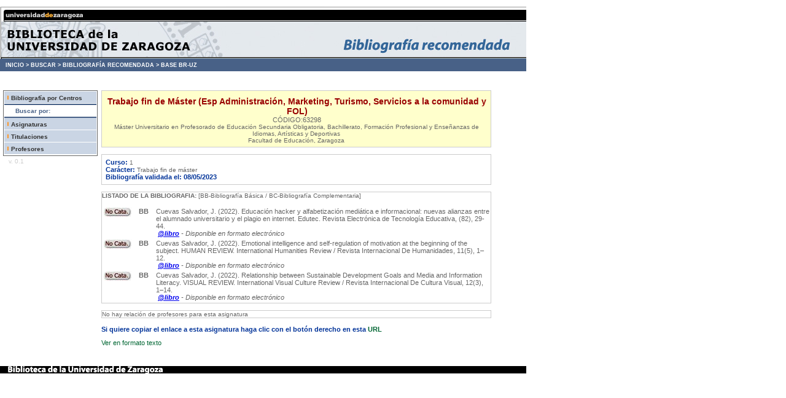

--- FILE ---
content_type: text/html; charset=utf-8
request_url: https://psfunizar10.unizar.es/br13/egAsignaturas.php?codigo=63298&Codcentro=107
body_size: 7985
content:
﻿﻿
﻿ <!--INICIO DE LA PAGINA: VERSION E IDIOMA-->
<!DOCTYPE HTML PUBLIC "-//W3C//DTD HTML 4.01 Transitional//EN" "http://www.w3.org/TR/html4/loose.dtd">
<html lang="es">

<!-- Metadatos y Scripts -->
	<head>
	<!--METAINFORMACION DE LA PAGINA-->
	<meta http-equiv="content-type" content="text/html; charset=iso-8859-1">
	<meta name="author" content="Jose Maria Angos Ullate - UGIC">
	<meta name="copyright" content="Universidad de Zaragoza">
	<meta name="date" content="2020-04-26T08:00:00">
	<meta name="description" content="Universidad de Zaragoza">
	<meta name="keywords" content="universidad, zaragoza, academica">

	<!--TITULO DE LA PAGINA-->
	<title>Universidad de Zaragoza</title>
	<!--INCLUSION HOJA DE ESTILO-->
	<link rel="stylesheet" type="text/css" href="/br13/lib/estilos.css">
	<style type="text/css">
<!--
.Estilo1 {color: #FFFFFF}
.Estilo2 {color: #486187}
-->
    </style>
	</head>

<!--SECCION CUERPO-->
<body bgcolor="white"  leftmargin="0" marginwidth="0" topmargin="0" marginheight="0">

<!-- CABECERA DE LA PÁGINA -->
<table cellpadding="0" cellspacing="0">
<tr><td width=857>
	<img src="/br13/img/br_cab.jpg" width="857" height="85" border="0" usemap="#Map"></td>
</tr>
    <tr>
      <td height="20" bgcolor="#486187"> <div id="migas"> &nbsp;&nbsp;&nbsp;<a href="http://biblioteca.unizar.es">INICIO &gt;</a> <a href="http://biblioteca.unizar.es/como-encontrar/libros">BUSCAR &gt;</a> <a href="http://biblioteca.unizar.es/como-encontrar/bibliografia-recomendada">BIBLIOGRAF&Iacute;A RECOMENDADA &gt;</a> <a href="/br13/index.php">BASE BR-UZ</a></div></td>
  </tr></table>

<br>

<!-- MENUS BARRA LATERAL -->
<div style="float: left; text-align: center; margin-left: 5px; margin-top: 20px; width: 110px;">
	<div style="text-align: center; color: #990000;"></div>
	<div id="menu">
    	<div id="submenu"><img src="./img/RayaNaranja.gif" alt="*" width="8" height="11"><a href="eInicio.php">Bibliograf&iacute;a por Centros</a></div>
		<div id="titulomenu">&nbsp;&nbsp;&nbsp;&nbsp;&nbsp;&nbsp;<span class="Estilo2">Buscar por:</span></div>
		<div id="submenu"><img src="./img/RayaNaranja.gif" alt="*" width="8" height="11"><a href="eBuscar.php?tipo=a">Asignaturas</a></div>
      <div id="submenu"><img src="./img/RayaNaranja.gif" alt="*" width="8" height="11"><a href="eBuscar.php?tipo=t">Titulaciones</a></div>
		<div id="submenu" ><img src="./img/RayaNaranja.gif" alt="*" width="8" height="11"><a href="eBuscar.php?tipo=p">Profesores</a></div>
	</div>
	<div style="text-align: left; color: #CCCCCC;">
		<div style="padding:3px;">
			&nbsp; v. 0.1
		</div>
	</div>
</div>
<div id="contenido" style=" margin-top: 20px; margin-left: 165px; width: 635px;">
<!--CONTENIDO DEL CUERPO-->
	<!-- BLOQUE DATOS DE LA ASIGNATURA-->
<div style="border: 1px solid #CCCCCC; background-color:#FFFFCC; padding: 5px;" align="center">
	<div style="" class="titulo" > Trabajo fin de Máster (Esp Administración, Marketing, Turismo, Servicios a la comunidad y FOL) <br><SPAN class="gris">C&Oacute;DIGO:63298</SPAN></div>
	<!-- Guardamos variable del codigo de asignaturas -->
	      Máster Universitario en Profesorado de Educación Secundaria Obligatoria, Bachillerato, Formación Profesional y Enseñanzas de Idiomas, Artísticas y Deportivas<br>Facultad de Educación, Zaragoza<br>
</div><br>
<div style="border: 1px solid #CCCCCC;" align="center">

	<table width="635" cellspacing="5" class="gris">
		<tr>
		<td>
			<span class="azul">Curso:&nbsp;</span>1<br>
            <span class="azul">Car&aacute;cter:&nbsp;</span>Trabajo fin de máster<br>
            <span class="azul">
            Bibliograf&iacute;a validada el:  08/05/2023            </span>
		</td>
		<td valign="top"><span class="azul">
		<!--
             <a href="http://psfunizar10.unizar.es/br13/egAsignaturas.php?codigo=63298&amp;Identificador=C71796" class="gris" style='color: #006633;text-decoration: none;' Title='Enlace para pegar en una p&aacute;gina externa'>Copiar enlace de esta asignatura</a></span><br>
             -->
		</td>

		</tr>
	</table>

</div>
<!--FINAL DATOS ASIGNATURA-->

<!-- BIBLIOGRAFIA ASIGNATURA-->
<br>

<div style="border: 1px solid #CCCCCC;">
<table width="635" border="0" cellspacing="12" class="gris">
<div><b>LISTADO DE LA BIBLIOGRAFIA:</b> [BB-Bibliograf&iacute;a B&aacute;sica / BC-Bibliograf&iacute;a Complementaria]</div>
<br>
<table width="635" border="0" cellspacing="2">

	<!-- INICIO DEL PORTAL-->
    	<tr>
		<td width="5" align="center" class="gris" valign="top"><img src="img/no_roble.jpg" alt="No en los fondos de la BUZ" border=0></td>
		  <td width="35" align="center" class="gris" valign="top"><b>BB</b></td>

		  <td width="600" align="left" class="gris">Cuevas Salvador, J. (2022). Educación hacker y alfabetización mediática e informacional: nuevas alianzas entre el alumnado universitario y el plagio en internet. Edutec. Revista Electrónica de Tecnología Educativa, (82), 29-44. 
		  
		  		  		<br><i>&nbsp;<a href="https://doi.org/10.21556/edutec.2022.82.2641" ;text-decoration: none; title="Acceso al recurso OA" target="_blank" valign="middle"><strong>@libro</strong></a> - Disponible en formato electr&oacute;nico</i>
		  		  
		  </td>
	</tr>
	<!-- FINAL DEL PORTAL-->
    	<tr>
		<td width="5" align="center" class="gris" valign="top"><img src="img/no_roble.jpg" alt="No en los fondos de la BUZ" border=0></td>
		  <td width="35" align="center" class="gris" valign="top"><b>BB</b></td>

		  <td width="600" align="left" class="gris">Cuevas Salvador, J. (2022). Emotional intelligence and self-regulation of motivation at the beginning of the subject. HUMAN REVIEW. International Humanities Review / Revista Internacional De Humanidades, 11(5), 1–12.
		  
		  		  		<br><i>&nbsp;<a href="https://doi.org/10.37467/revhuman.v11.3864" ;text-decoration: none; title="Acceso al recurso OA" target="_blank" valign="middle"><strong>@libro</strong></a> - Disponible en formato electr&oacute;nico</i>
		  		  
		  </td>
	</tr>
	<!-- FINAL DEL PORTAL-->
    	<tr>
		<td width="5" align="center" class="gris" valign="top"><img src="img/no_roble.jpg" alt="No en los fondos de la BUZ" border=0></td>
		  <td width="35" align="center" class="gris" valign="top"><b>BB</b></td>

		  <td width="600" align="left" class="gris">Cuevas Salvador, J. (2022). Relationship between Sustainable Development Goals and Media and Information Literacy. VISUAL REVIEW. International Visual Culture Review / Revista Internacional De Cultura Visual, 12(3), 1–14.  
		  
		  		  		<br><i>&nbsp;<a href="https://doi.org/10.37467/revvisual.v9.3739" ;text-decoration: none; title="Acceso al recurso OA" target="_blank" valign="middle"><strong>@libro</strong></a> - Disponible en formato electr&oacute;nico</i>
		  		  
		  </td>
	</tr>
	<!-- FINAL DEL PORTAL-->
    	</table>
 

</table>
</div>
<!--FINAL BIBLIOGRAFIA DE LA ASIGNATURA-->

<!-- BIBLIOGRAFIA URLS-->
<!--FINAL BIBLIOGRAFIA URLS-->

<!-- PROFESORES DE LA ASIGNATURA-->
<br>
<div style="border: 1px solid #CCCCCC;">

<table width="635" border="0" cellspacing="12" class="gris">
No hay relaci&oacute;n de profesores para esta asignatura	</table>


</table>
</div>
<!--FINAL PROFESORES DE LA ASIGNATURA-->

<span class="azul"><br />
             Si quiere copiar el enlace a esta asignatura haga clic con el bot&oacute;n derecho en esta <a href="http://psfunizar10.unizar.es/br13/egAsignaturas.php?codigo=63298&amp;Identificador=C71796" class="gris" style='color: #006633;text-decoration: none;' Title='Enlace para pegar en una p&aacute;gina externa'><strong> URL </strong></a><p />
                                <a href="http://psfunizar10.unizar.es/br13/egSolotexto.php?codigo=63298" class="gris" style='color: #006633;text-decoration: none; Title='Enlace para solo texto'>Ver en formato texto<a></span>
                            </div>
<!--FINAL DEL CONTENIDO DEL CUERPO-->

<!-- PIE DE LA PÁGINA -->
	<br><br>
	<div id="pie" style="clear: both; width: 755px;">
	<a href="http://biblioteca.unizar.es"><img height="12" width="857" src="/br13/img/br_pie.jpg" border="0"></a>	</div>

</body>
</html>